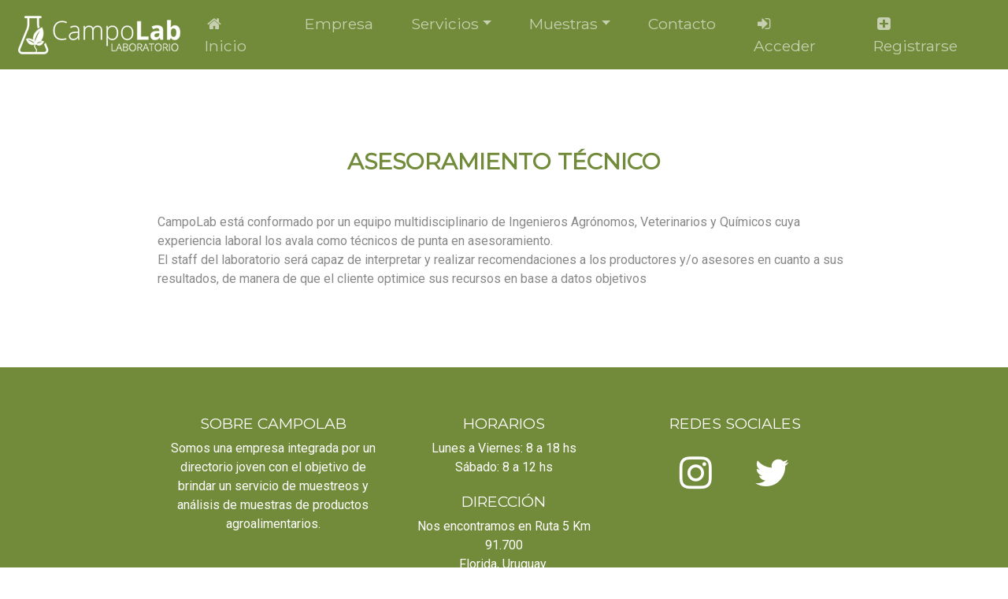

--- FILE ---
content_type: text/css
request_url: https://campolab.com.uy/usersc/templates/mintly/assets/css/web.css
body_size: 379
content:
/*!
 * Hamburgers
 * @description Tasty CSS-animated hamburgers
 * @author Jonathan Suh @jonsuh
 * @site https://jonsuh.com/hamburgers
 * @link https://github.com/jonsuh/hamburgers
 */
.imagenes {
    padding: 25px 25px;
   }

.btn-danger {
    color: #fff;
    background-color: #668c2f;
	border-color: #668c2f;
  }



.espacio {
    padding: 40px;
  }

.espaciofino {
    padding: 20px;
  }

.margensuperior {
    margin-top: 20px;
	margin-bottom: 20px;
  }

.margensuperior20px {
    margin-top: 20px;
	
  }

.margeninferior20px {
    margin-bottom: 20px;
	
  }


.row {
    margin-left: 200px;
	margin-right: 200px;
  }




@media only screen and (max-width: 1200px) {
  .row{
	margin-left: 20px;
	margin-right: 20px;}
	
  }


.corners {
  border-radius: 25px;
 
}

.parallax {
  /* The image used */
  background-image: url("https://campolab.com.uy/img/lab-home4-1.jpg");

  /* Set a specific height */
  min-height: 400px; 

  /* Create the parallax scrolling effect */
  background-attachment: fixed;
  background-position: center;
  background-repeat: no-repeat;
  background-size: cover;
}


.parallax_empresa {
  /* The image used */
  background-image: url("https://campolab.com.uy/img/maquina1.jpeg");

  /* Set a specific height */
  min-height: 400px; 

  /* Create the parallax scrolling effect */
  background-attachment: fixed;
  background-position: center;
  background-repeat: no-repeat;
  background-size: cover;
}

.parallax_local {
  /* The image used */
  background-image: url("https://campolab.com.uy/img/muestreo.jpg");

  /* Set a specific height */
  min-height: 400px; 

  /* Create the parallax scrolling effect */
  background-attachment: fixed;
  background-position: center;
  background-repeat: no-repeat;
  background-size: cover;
}



.fondoverde {
background-color: #728b3a;
	color: white;
}





/* ==========================================================================
   2.4  Pre Loader
   ========================================================================== */
#loader {
  position: fixed;
  top: 0;
  left: 0;
  width: 100%;
  height: 100%;
  background: #333;
  z-index: 9999999999;
}

.spinner {
  width: 40px;
  height: 40px;
  top: 45%;
  position: relative;
  margin: 0px auto;
}

.double-bounce1, .double-bounce2 {
  width: 100%;
  height: 100%;
  border-radius: 50%;
  background-color: #728b3a;
  opacity: 0.6;
  position: absolute;
  top: 0;
  left: 0;
  -webkit-animation: sk-bounce 2.0s infinite ease-in-out;
  animation: sk-bounce 2.0s infinite ease-in-out;
}

.double-bounce2 {
  -webkit-animation-delay: -1.0s;
  animation-delay: -1.0s;
}

@-webkit-keyframes sk-bounce {
  0%, 100% {
    -webkit-transform: scale(0);
  }
  50% {
    -webkit-transform: scale(1);
  }
}

@keyframes sk-bounce {
  0%, 100% {
    transform: scale(0);
    -webkit-transform: scale(0);
  }
  50% {
    transform: scale(1);
    -webkit-transform: scale(1);
  }
}

